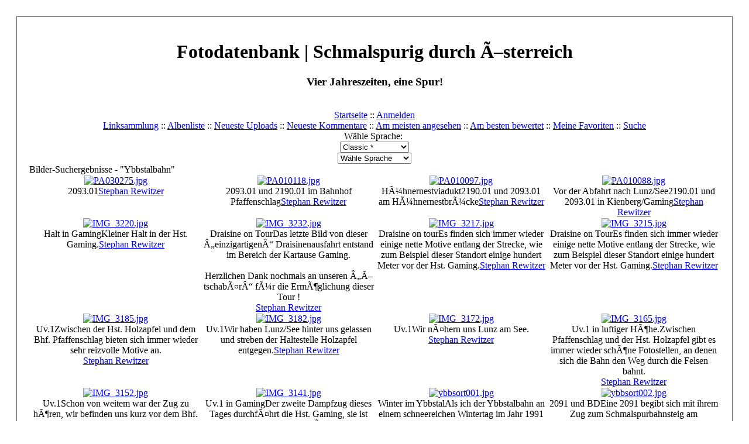

--- FILE ---
content_type: text/html; charset=utf-8
request_url: https://schmalspur-fotos.at/thumbnails.php?album=search&keywords=on&search=Ybbstalbahn
body_size: 4480
content:
<!DOCTYPE html PUBLIC "-//W3C//DTD XHTML 1.0 Transitional//EN" "http://www.w3.org/TR/xhtml1/DTD/xhtml1-transitional.dtd">

<html dir="ltr">
<head>
<meta http-equiv="Content-Type" content="text/html; charset=utf-8" />
<meta http-equiv="Pragma" content="no-cache" />
<title>Bilder-Suchergebnisse - "Ybbstalbahn" - Fotodatenbank | Schmalspurig durch Ã–sterreich</title>

<link rel="stylesheet" href="themes/classic/style.css" type="text/css" />
<script type="text/javascript" src="scripts.js"></script>
<!-- $Id: template.html 2688 2005-12-04 03:22:35Z donnoman $ -->
<script type="text/javascript">
/* <![CDATA[ */
    var js_vars = {"site_url":"http:\/\/www.schmalspur-fotos.at","debug":false,"icon_dir":"images\/icons\/","lang_close":"Schlie\u00dfen","icon_close_path":"images\/icons\/close.png"};
/* ]]> */
</script>
<script type="text/javascript" src="js/jquery-1.7.2.js"></script>
<script type="text/javascript" src="js/scripts.js"></script>
<script type="text/javascript" src="js/jquery.greybox.js"></script>
<script type="text/javascript" src="js/jquery.elastic.js"></script>

</head>
<body>
  
  <table width="100%" border="0" cellpadding="20" cellspacing="20">
    <tr>
      <td valign="top" style="border: 1px solid #666666;background-color:#FFFFFF;">
        <table width="100%" border="0" cellspacing="0" cellpadding="0">
          <tr>
            <td>
              <a href="index.php"><img src="themes/classic/images/site_logo.png" border="0" alt="" /></a><br />
            </td>
            <td width="100%" align="center">
              <h1>Fotodatenbank | Schmalspurig durch Ã–sterreich</h1>
              <h3>Vier Jahreszeiten, eine Spur!</h3><br />
                          <!-- BEGIN home -->
        <a href="index.php" title="Gehe zur Startseite" >Startseite</a> ::
  <!-- END home -->                    <!-- BEGIN login -->
        <a href="login.php?referer=thumbnails.php%3Falbum%3Dsearch%26keywords%3Don%26search%3DYbbstalbahn" title="Melde mich an" >Anmelden</a> 
  <!-- END login -->   <br />             <!-- BEGIN custom_link -->
        <a href="links.php" title="Linksammlung" >Linksammlung</a> ::
  <!-- END custom_link -->  <!-- BEGIN album_list -->
        <a href="index.php?cat=0" title="Gehe zur Albenliste" >Albenliste</a> ::
  <!-- END album_list -->  <!-- BEGIN lastup -->
        <a href="thumbnails.php?album=lastup" title="Zeige neueste Uploads an" rel="nofollow">Neueste Uploads</a> ::
  <!-- END lastup -->  <!-- BEGIN lastcom -->
        <a href="thumbnails.php?album=lastcom" title="Zeige die neuesten Kommentare an" rel="nofollow">Neueste Kommentare</a> ::
  <!-- END lastcom -->  <!-- BEGIN topn -->
        <a href="thumbnails.php?album=topn" title="Zeige die am meisten angesehenen Dateien an" rel="nofollow">Am meisten angesehen</a> ::
  <!-- END topn -->  <!-- BEGIN toprated -->
        <a href="thumbnails.php?album=toprated" title="Zeige die am besten bewerteten Dateien an" rel="nofollow">Am besten bewertet</a> ::
  <!-- END toprated -->  <!-- BEGIN favpics -->
        <a href="thumbnails.php?album=favpics" title="Zeige meine Favoriten an" rel="nofollow">Meine Favoriten</a> ::
  <!-- END favpics -->  <!-- BEGIN search -->
        <a href="search.php" title="Durchsuche die Galerie" >Suche</a> 
  <!-- END search -->
            </td>
          </tr>
        </table>
        <table width="100%" border="0" cellspacing="0" cellpadding="0">
          <tr>
            <td align="center" valign="top">
              <div id="cpgChooseFlags" class="inline">Wähle Sprache: <a href="thumbnails.php?album=search&amp;keywords=on&amp;search=Ybbstalbahn&amp;lang=xxx" rel="nofollow"><img src="images/flags/reset.png" border="0" width="16" height="11" alt="" title="Standard-Sprache" /></a>
</div>
            </td>
          </tr>
          <tr>
            <td align="center" valign="top">
              
<div id="cpgChooseThemeWrapper">
<form name="cpgChooseTheme" id="cpgChooseTheme" action="thumbnails.php" method="get" class="inline">
<select name="theme" class="listbox_lang" onchange="if (this.options[this.selectedIndex].value) window.location.href='thumbnails.php?album=search&amp;keywords=on&amp;search=Ybbstalbahn&amp;theme=' + this.options[this.selectedIndex].value;">
<option selected="selected">Wähle Design</option><option value="classic"  selected="selected">Classic  *</option>
<option value="curve">Curve</option>
<option value="eyeball">Eyeball</option>
<option value="hardwired">Hardwired</option>
<option value="rainy_day">Rainy day</option>
<option value="water_drop">Water drop</option>
<option value="xxx">Standard-Design</option>
</select>
<noscript>
<input type="submit" name="theme_submit" value="los" class="listbox_lang" />&nbsp;
</noscript>
</form>
</div>

              
<div id="cpgChooseLanguageWrapper">
<form name="cpgChooseLanguage" id="cpgChooseLanguage" action="thumbnails.php" method="get" class="inline">
<select name="lang" class="listbox_lang" onchange="if (this.options[this.selectedIndex].value) window.location.href='thumbnails.php?album=search&amp;keywords=on&amp;search=Ybbstalbahn&amp;lang=' + this.options[this.selectedIndex].value;">
<option>Wähle Sprache</option>
<option value="xxx">Standard-Sprache</option>
</select>
<noscript>
<input type="submit" name="language_submit" value="los" class="listbox_lang" />&nbsp;
</noscript>
</form>
</div>

            </td>
          </tr>
        </table>
        <img src="images/spacer.gif" width="1" height="15" alt="" />
        <br />
        <table width="100%" border="0" align="center" cellpadding="0" cellspacing="0">
          <tr>
            <td align="left" valign="top">
              
              
<!-- Start standard table -->
<table align="center" width="100%" cellspacing="1" cellpadding="0" class="maintable ">
        <tr>
                <td class="tableh1" colspan="4">Bilder-Suchergebnisse - "Ybbstalbahn"</td>
        </tr>

        <tr>

        <td valign="top" class="thumbnails" width ="25%" align="center">
                <table width="100%" cellpadding="0" cellspacing="0">
                        <tr>
                                <td align="center">
                                        <a href="displayimage.php?album=search&amp;cat=0&amp;pid=74#top_display_media"><img src="albums/userpics/10001/thumb_PA030275.jpg" class="image thumbnail" width="400" height="300" border="0" alt="PA030275.jpg" title="Dateiname=PA030275.jpg
Dateigröße=97KB
Abmessungen: 640x480
hinzugefügt am: 10. Mai 2005" /><br /></a>
                                        <span class="thumb_title thumb_title_title">2093.01</span><span class="thumb_title thumb_title_owner"><a href="profile.php?uid=1">Stephan Rewitzer</a></span>
                                        
                                </td>
                        </tr>
                </table>
        </td>

        <td valign="top" class="thumbnails" width ="25%" align="center">
                <table width="100%" cellpadding="0" cellspacing="0">
                        <tr>
                                <td align="center">
                                        <a href="displayimage.php?album=search&amp;cat=0&amp;pid=75#top_display_media"><img src="albums/userpics/10001/thumb_PA010118.jpg" class="image thumbnail" width="300" height="400" border="0" alt="PA010118.jpg" title="Dateiname=PA010118.jpg
Dateigröße=98KB
Abmessungen: 480x640
hinzugefügt am: 10. Mai 2005" /><br /></a>
                                        <span class="thumb_title thumb_title_title">2093.01 und 2190.01 im Bahnhof Pfaffenschlag</span><span class="thumb_title thumb_title_owner"><a href="profile.php?uid=1">Stephan Rewitzer</a></span>
                                        
                                </td>
                        </tr>
                </table>
        </td>

        <td valign="top" class="thumbnails" width ="25%" align="center">
                <table width="100%" cellpadding="0" cellspacing="0">
                        <tr>
                                <td align="center">
                                        <a href="displayimage.php?album=search&amp;cat=0&amp;pid=76#top_display_media"><img src="albums/userpics/10001/thumb_PA010097.jpg" class="image thumbnail" width="400" height="300" border="0" alt="PA010097.jpg" title="Dateiname=PA010097.jpg
Dateigröße=118KB
Abmessungen: 640x480
hinzugefügt am: 10. Mai 2005" /><br /></a>
                                        <span class="thumb_title thumb_title_title">HÃ¼hnernestviadukt</span><span class="thumb_caption thumb_caption_caption">2190.01 und 2093.01 am HÃ¼hnernestbrÃ¼cke</span><span class="thumb_title thumb_title_owner"><a href="profile.php?uid=1">Stephan Rewitzer</a></span>
                                        
                                </td>
                        </tr>
                </table>
        </td>

        <td valign="top" class="thumbnails" width ="25%" align="center">
                <table width="100%" cellpadding="0" cellspacing="0">
                        <tr>
                                <td align="center">
                                        <a href="displayimage.php?album=search&amp;cat=0&amp;pid=77#top_display_media"><img src="albums/userpics/10001/thumb_PA010088.jpg" class="image thumbnail" width="400" height="300" border="0" alt="PA010088.jpg" title="Dateiname=PA010088.jpg
Dateigröße=89KB
Abmessungen: 640x480
hinzugefügt am: 10. Mai 2005" /><br /></a>
                                        <span class="thumb_title thumb_title_title">Vor der Abfahrt nach Lunz/See</span><span class="thumb_caption thumb_caption_caption">2190.01 und 2093.01 in Kienberg/Gaming</span><span class="thumb_title thumb_title_owner"><a href="profile.php?uid=1">Stephan Rewitzer</a></span>
                                        
                                </td>
                        </tr>
                </table>
        </td>

        </tr>
        <tr>

        <td valign="top" class="thumbnails" width ="25%" align="center">
                <table width="100%" cellpadding="0" cellspacing="0">
                        <tr>
                                <td align="center">
                                        <a href="displayimage.php?album=search&amp;cat=0&amp;pid=307#top_display_media"><img src="albums/userpics/10001/thumb_IMG_3220.jpg" class="image thumbnail" width="400" height="266" border="0" alt="IMG_3220.jpg" title="Dateiname=IMG_3220.jpg
Dateigröße=85KB
Abmessungen: 640x427
hinzugefügt am: 05. September 2005" /><br /></a>
                                        <span class="thumb_title thumb_title_title">Halt in Gaming</span><span class="thumb_caption thumb_caption_caption">Kleiner Halt in der Hst. Gaming.</span><span class="thumb_title thumb_title_owner"><a href="profile.php?uid=1">Stephan Rewitzer</a></span>
                                        
                                </td>
                        </tr>
                </table>
        </td>

        <td valign="top" class="thumbnails" width ="25%" align="center">
                <table width="100%" cellpadding="0" cellspacing="0">
                        <tr>
                                <td align="center">
                                        <a href="displayimage.php?album=search&amp;cat=0&amp;pid=308#top_display_media"><img src="albums/userpics/10001/thumb_IMG_3232.jpg" class="image thumbnail" width="400" height="266" border="0" alt="IMG_3232.jpg" title="Dateiname=IMG_3232.jpg
Dateigröße=83KB
Abmessungen: 640x427
hinzugefügt am: 05. September 2005" /><br /></a>
                                        <span class="thumb_title thumb_title_title">Draisine on Tour</span><span class="thumb_caption thumb_caption_caption">Das letzte Bild von dieser Â„einzigartigenÂ“ Draisinenausfahrt entstand im Bereich der Kartause Gaming. <br />
<br />
Herzlichen Dank nochmals an unseren Â„Ã–tschabÃ¤rÂ“ fÃ¼r die ErmÃ¶glichung dieser Tour !<br />
</span><span class="thumb_title thumb_title_owner"><a href="profile.php?uid=1">Stephan Rewitzer</a></span>
                                        
                                </td>
                        </tr>
                </table>
        </td>

        <td valign="top" class="thumbnails" width ="25%" align="center">
                <table width="100%" cellpadding="0" cellspacing="0">
                        <tr>
                                <td align="center">
                                        <a href="displayimage.php?album=search&amp;cat=0&amp;pid=309#top_display_media"><img src="albums/userpics/10001/thumb_IMG_3217.jpg" class="image thumbnail" width="400" height="266" border="0" alt="IMG_3217.jpg" title="Dateiname=IMG_3217.jpg
Dateigröße=89KB
Abmessungen: 640x427
hinzugefügt am: 05. September 2005" /><br /></a>
                                        <span class="thumb_title thumb_title_title">Draisine on tour</span><span class="thumb_caption thumb_caption_caption">Es finden sich immer wieder einige nette Motive entlang der Strecke, wie zum Beispiel dieser Standort einige hundert Meter vor der Hst. Gaming.</span><span class="thumb_title thumb_title_owner"><a href="profile.php?uid=1">Stephan Rewitzer</a></span>
                                        
                                </td>
                        </tr>
                </table>
        </td>

        <td valign="top" class="thumbnails" width ="25%" align="center">
                <table width="100%" cellpadding="0" cellspacing="0">
                        <tr>
                                <td align="center">
                                        <a href="displayimage.php?album=search&amp;cat=0&amp;pid=310#top_display_media"><img src="albums/userpics/10001/thumb_IMG_3215.jpg" class="image thumbnail" width="400" height="266" border="0" alt="IMG_3215.jpg" title="Dateiname=IMG_3215.jpg
Dateigröße=92KB
Abmessungen: 640x427
hinzugefügt am: 05. September 2005" /><br /></a>
                                        <span class="thumb_title thumb_title_title">Draisine on Tour</span><span class="thumb_caption thumb_caption_caption">Es finden sich immer wieder einige nette Motive entlang der Strecke, wie zum Beispiel dieser Standort einige hundert Meter vor der Hst. Gaming.</span><span class="thumb_title thumb_title_owner"><a href="profile.php?uid=1">Stephan Rewitzer</a></span>
                                        
                                </td>
                        </tr>
                </table>
        </td>

        </tr>
        <tr>

        <td valign="top" class="thumbnails" width ="25%" align="center">
                <table width="100%" cellpadding="0" cellspacing="0">
                        <tr>
                                <td align="center">
                                        <a href="displayimage.php?album=search&amp;cat=0&amp;pid=311#top_display_media"><img src="albums/userpics/10001/thumb_IMG_3185.jpg" class="image thumbnail" width="400" height="266" border="0" alt="IMG_3185.jpg" title="Dateiname=IMG_3185.jpg
Dateigröße=94KB
Abmessungen: 640x427
hinzugefügt am: 05. September 2005" /><br /></a>
                                        <span class="thumb_title thumb_title_title">Uv.1</span><span class="thumb_caption thumb_caption_caption">Zwischen der Hst. Holzapfel und dem Bhf. Pfaffenschlag bieten sich immer wieder sehr reizvolle Motive an.<br />
</span><span class="thumb_title thumb_title_owner"><a href="profile.php?uid=1">Stephan Rewitzer</a></span>
                                        
                                </td>
                        </tr>
                </table>
        </td>

        <td valign="top" class="thumbnails" width ="25%" align="center">
                <table width="100%" cellpadding="0" cellspacing="0">
                        <tr>
                                <td align="center">
                                        <a href="displayimage.php?album=search&amp;cat=0&amp;pid=312#top_display_media"><img src="albums/userpics/10001/thumb_IMG_3182.jpg" class="image thumbnail" width="400" height="266" border="0" alt="IMG_3182.jpg" title="Dateiname=IMG_3182.jpg
Dateigröße=83KB
Abmessungen: 640x427
hinzugefügt am: 05. September 2005" /><br /></a>
                                        <span class="thumb_title thumb_title_title">Uv.1</span><span class="thumb_caption thumb_caption_caption">Wir haben Lunz/See hinter uns gelassen und streben der Haltestelle Holzapfel entgegen.</span><span class="thumb_title thumb_title_owner"><a href="profile.php?uid=1">Stephan Rewitzer</a></span>
                                        
                                </td>
                        </tr>
                </table>
        </td>

        <td valign="top" class="thumbnails" width ="25%" align="center">
                <table width="100%" cellpadding="0" cellspacing="0">
                        <tr>
                                <td align="center">
                                        <a href="displayimage.php?album=search&amp;cat=0&amp;pid=313#top_display_media"><img src="albums/userpics/10001/thumb_IMG_3172.jpg" class="image thumbnail" width="400" height="266" border="0" alt="IMG_3172.jpg" title="Dateiname=IMG_3172.jpg
Dateigröße=95KB
Abmessungen: 640x427
hinzugefügt am: 05. September 2005" /><br /></a>
                                        <span class="thumb_title thumb_title_title">Uv.1</span><span class="thumb_caption thumb_caption_caption">Wir nÃ¤hern uns Lunz am See.<br />
</span><span class="thumb_title thumb_title_owner"><a href="profile.php?uid=1">Stephan Rewitzer</a></span>
                                        
                                </td>
                        </tr>
                </table>
        </td>

        <td valign="top" class="thumbnails" width ="25%" align="center">
                <table width="100%" cellpadding="0" cellspacing="0">
                        <tr>
                                <td align="center">
                                        <a href="displayimage.php?album=search&amp;cat=0&amp;pid=314#top_display_media"><img src="albums/userpics/10001/thumb_IMG_3165.jpg" class="image thumbnail" width="400" height="266" border="0" alt="IMG_3165.jpg" title="Dateiname=IMG_3165.jpg
Dateigröße=103KB
Abmessungen: 640x427
hinzugefügt am: 05. September 2005" /><br /></a>
                                        <span class="thumb_title thumb_title_title">Uv.1 in luftiger HÃ¶he.</span><span class="thumb_caption thumb_caption_caption">Zwischen Pfaffenschlag und der Hst. Holzapfel gibt es immer wieder schÃ¶ne Fotostellen, an denen sich die Bahn den Weg durch die Felsen bahnt.<br />
</span><span class="thumb_title thumb_title_owner"><a href="profile.php?uid=1">Stephan Rewitzer</a></span>
                                        
                                </td>
                        </tr>
                </table>
        </td>

        </tr>
        <tr>

        <td valign="top" class="thumbnails" width ="25%" align="center">
                <table width="100%" cellpadding="0" cellspacing="0">
                        <tr>
                                <td align="center">
                                        <a href="displayimage.php?album=search&amp;cat=0&amp;pid=315#top_display_media"><img src="albums/userpics/10001/thumb_IMG_3152.jpg" class="image thumbnail" width="400" height="266" border="0" alt="IMG_3152.jpg" title="Dateiname=IMG_3152.jpg
Dateigröße=89KB
Abmessungen: 640x427
hinzugefügt am: 05. September 2005" /><br /></a>
                                        <span class="thumb_title thumb_title_title">Uv.1</span><span class="thumb_caption thumb_caption_caption">Schon von weitem war der Zug zu hÃ¶ren, wir befinden uns kurz vor dem Bhf. Pfaffenschlag.</span><span class="thumb_title thumb_title_owner"><a href="profile.php?uid=1">Stephan Rewitzer</a></span>
                                        
                                </td>
                        </tr>
                </table>
        </td>

        <td valign="top" class="thumbnails" width ="25%" align="center">
                <table width="100%" cellpadding="0" cellspacing="0">
                        <tr>
                                <td align="center">
                                        <a href="displayimage.php?album=search&amp;cat=0&amp;pid=316#top_display_media"><img src="albums/userpics/10001/thumb_IMG_3141.jpg" class="image thumbnail" width="400" height="266" border="0" alt="IMG_3141.jpg" title="Dateiname=IMG_3141.jpg
Dateigröße=92KB
Abmessungen: 640x427
hinzugefügt am: 05. September 2005" /><br /></a>
                                        <span class="thumb_title thumb_title_title">Uv.1 in Gaming</span><span class="thumb_caption thumb_caption_caption">Der zweite Dampfzug dieses Tages durchfÃ¤hrt die Hst. Gaming, sie ist durch einen steilen Weg in kÃ¼rzester Zeit erreichbar.</span><span class="thumb_title thumb_title_owner"><a href="profile.php?uid=1">Stephan Rewitzer</a></span>
                                        
                                </td>
                        </tr>
                </table>
        </td>

        <td valign="top" class="thumbnails" width ="25%" align="center">
                <table width="100%" cellpadding="0" cellspacing="0">
                        <tr>
                                <td align="center">
                                        <a href="displayimage.php?album=search&amp;cat=0&amp;pid=1084#top_display_media"><img src="albums/userpics/10007/thumb_ybbsort001.jpg" class="image thumbnail" width="400" height="266" border="0" alt="ybbsort001.jpg" title="Dateiname=ybbsort001.jpg
Dateigröße=164KB
Abmessungen: 900x600
hinzugefügt am: 10. Februar 2006" /><br /></a>
                                        <span class="thumb_title thumb_title_title">Winter im Ybbstal</span><span class="thumb_caption thumb_caption_caption">Als ich der Ybbstalbahn an einem schneereichen Wintertag im Jahr 1991 einen Besuch abstattete, waren die Diesellok-Oldtimer der Reihe 2091 noch nicht aus dem Betriebsalltag wegzudenken. Auch war das Ensemble der ZugfÃ¶rderung noch in seinem ursprÃ¼nglichen Zustand anzutreffen.</span><span class="thumb_title thumb_title_owner"><a href="profile.php?uid=7">Herbert Ortner</a></span>
                                        
                                </td>
                        </tr>
                </table>
        </td>

        <td valign="top" class="thumbnails" width ="25%" align="center">
                <table width="100%" cellpadding="0" cellspacing="0">
                        <tr>
                                <td align="center">
                                        <a href="displayimage.php?album=search&amp;cat=0&amp;pid=1085#top_display_media"><img src="albums/userpics/10007/thumb_ybbsort002.jpg" class="image thumbnail" width="400" height="266" border="0" alt="ybbsort002.jpg" title="Dateiname=ybbsort002.jpg
Dateigröße=158KB
Abmessungen: 900x600
hinzugefügt am: 10. Februar 2006" /><br /></a>
                                        <span class="thumb_title thumb_title_title">2091 und BD</span><span class="thumb_caption thumb_caption_caption">Eine 2091 begibt sich mit ihrem Zug zum Schmalspurbahnsteig am Bahnhofsvorplatz.</span><span class="thumb_title thumb_title_owner"><a href="profile.php?uid=7">Herbert Ortner</a></span>
                                        
                                </td>
                        </tr>
                </table>
        </td>

        </tr>

        <tr>
                <td colspan="4" style="padding: 0px;">
                        <table width="100%" cellspacing="0" cellpadding="0">
                                <tr>
                                       <td width="100%" align="left" valign="middle" class="tableh1" style="white-space: nowrap">210 Dateien auf 14 Seite(n)</td>
<td align="center" valign="middle" style="white-space: nowrap; padding-right: 10px;" class="navmenu">            <span id="tabs_dropdown_span0"></span>
            <script type="text/javascript"><!--
                $('#tabs_dropdown_span0').html('Gehe zu Seite <select id="tabs_dropdown_select0" onchange="if (this.options[this.selectedIndex].value != -1) { window.location.href = this.options[this.selectedIndex].value; }"><\/select>');
                for (page = 1; page <= 14; page++) {
                    var page_link = 'thumbnails.php?album=search&amp;cat=0&amp;page=%d';
                    var selected = '';
                    if (page == 1) {
                        selected = ' selected="selected"';
                    }
                    $('#tabs_dropdown_select0').append('<option value="' + page_link.replace( /%d/, page ) + '"' + selected + '>' + page + '<\/option>');
                }
         --></script></td>
<td align="center" valign="middle" class="tableb tableb_alternate">1</td><td align="center" valign="middle" class="navmenu"><a href="thumbnails.php?album=search&amp;cat=0&amp;page=2">2</a></td>
<td><img src="images/spacer.gif" width="1" height="1" border="0" alt="" /></td>
<td align="center" valign="middle" class="navmenu"><a href="thumbnails.php?album=search&amp;cat=0&amp;page=3">3</a></td>
<td><img src="images/spacer.gif" width="1" height="1" border="0" alt="" /></td>
<td align="center" valign="middle" class="navmenu"><a href="thumbnails.php?album=search&amp;cat=0&amp;page=4">4</a></td>
<td><img src="images/spacer.gif" width="1" height="1" border="0" alt="" /></td>
<td align="center" valign="middle" class="navmenu"><a href="thumbnails.php?album=search&amp;cat=0&amp;page=5">5</a></td>
<td><img src="images/spacer.gif" width="1" height="1" border="0" alt="" /></td>
<td align="center" valign="middle" class="navmenu"><a href="thumbnails.php?album=search&amp;cat=0&amp;page=6">6</a></td>
<td><img src="images/spacer.gif" width="1" height="1" border="0" alt="" /></td>
<td align="center" valign="middle" class="navmenu"><a href="thumbnails.php?album=search&amp;cat=0&amp;page=7">7</a></td>
<td><img src="images/spacer.gif" width="1" height="1" border="0" alt="" /></td>
<td align="center" valign="middle" class="navmenu"><a href="thumbnails.php?album=search&amp;cat=0&amp;page=8">8</a></td>
<td><img src="images/spacer.gif" width="1" height="1" border="0" alt="" /></td>
<td align="center" valign="middle" class="navmenu"><a href="thumbnails.php?album=search&amp;cat=0&amp;page=9">9</a></td>
<td><img src="images/spacer.gif" width="1" height="1" border="0" alt="" /></td>
<td align="center" valign="middle" class="navmenu"><a href="thumbnails.php?album=search&amp;cat=0&amp;page=10">10</a></td>
<td><img src="images/spacer.gif" width="1" height="1" border="0" alt="" /></td>
<td align="center" valign="middle" class="navmenu"><a href="thumbnails.php?album=search&amp;cat=0&amp;page=11">11</a></td>
<td align="center" valign="middle" class="navmenu">-</td>
<td align="center" valign="middle" class="navmenu"><a href="thumbnails.php?album=search&amp;cat=0&amp;page=14">14</a></td>
<td align="center" valign="middle" class="navmenu"><a href="thumbnails.php?album=search&amp;cat=0&amp;page=2"><img src="images/icons/tab_right.png" border="0" alt="" width="16" height="16" title="nächste" class="icon" /></a></td>

                                </tr>
                        </table>
                </td>
        </tr>
</table>
<!-- End standard table -->

        <img src="images/spacer.gif" width="1" height="7" border="" alt="" /><br />

<div class="footer" align="center" style="padding:10px;display:block;visibility:visible; font-family: Verdana,Arial,sans-serif;">Powered by <a href="http://coppermine-gallery.net/" title="Coppermine Photo Gallery" rel="external">Coppermine Photo Gallery</a></div>
            </tr>
        </table>
      </td>
    </tr>
  </table>
  <div id="vanity">
      <a id="v_php" href="http://www.php.net/" rel="external"></a>
      <a id="v_mysql" href="http://www.mysql.com/" rel="external"></a>
      <a id="v_xhtml" href="http://validator.w3.org/check/referer" rel="external"></a>
      <a id="v_css" href="http://jigsaw.w3.org/css-validator/check/referer" rel="external"></a>
</div><div align="center">&nbsp;<a href="impressum.php" class="gensmall"><h8>Impressum</h8></a>&nbsp;<br>
<h8>&copy; Stephan Rewitzer 2005, powered by <a href="http://vollerzug.at">vollerzug.at</a></h8>
<!--Coppermine Photo Gallery 1.6.10 (stable)-->
</body>
</html>
